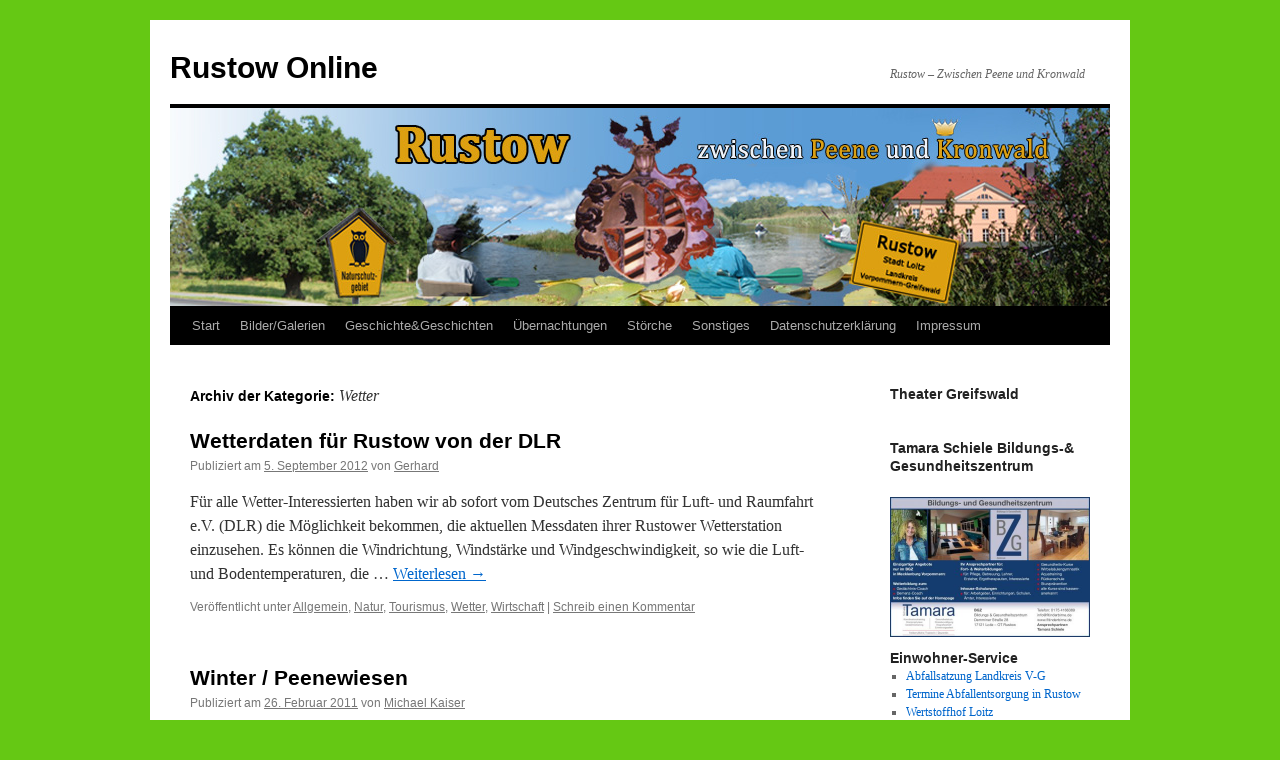

--- FILE ---
content_type: text/html; charset=UTF-8
request_url: https://www.rustow.de/category/wetter/
body_size: 15296
content:
<!DOCTYPE html>
<html lang="de">
<head>
<meta charset="UTF-8" />
<title>
Wetter | Rustow Online	</title>
<link rel="profile" href="https://gmpg.org/xfn/11" />
<link rel="stylesheet" type="text/css" media="all" href="https://www.rustow.de/wp-content/themes/twentyten/style.css?ver=20221101" />
<link rel="pingback" href="https://www.rustow.de/xmlrpc.php">
<meta name='robots' content='max-image-preview:large' />
<link rel='dns-prefetch' href='//www.rustow.de' />
<link rel="alternate" type="application/rss+xml" title="Rustow Online &raquo; Feed" href="https://www.rustow.de/feed/" />
<link rel="alternate" type="application/rss+xml" title="Rustow Online &raquo; Kommentar-Feed" href="https://www.rustow.de/comments/feed/" />
<link rel="alternate" type="application/rss+xml" title="Rustow Online &raquo; Wetter Kategorie-Feed" href="https://www.rustow.de/category/wetter/feed/" />
<style id='wp-img-auto-sizes-contain-inline-css' type='text/css'>
img:is([sizes=auto i],[sizes^="auto," i]){contain-intrinsic-size:3000px 1500px}
/*# sourceURL=wp-img-auto-sizes-contain-inline-css */
</style>
<style id='wp-emoji-styles-inline-css' type='text/css'>

	img.wp-smiley, img.emoji {
		display: inline !important;
		border: none !important;
		box-shadow: none !important;
		height: 1em !important;
		width: 1em !important;
		margin: 0 0.07em !important;
		vertical-align: -0.1em !important;
		background: none !important;
		padding: 0 !important;
	}
/*# sourceURL=wp-emoji-styles-inline-css */
</style>
<style id='wp-block-library-inline-css' type='text/css'>
:root{--wp-block-synced-color:#7a00df;--wp-block-synced-color--rgb:122,0,223;--wp-bound-block-color:var(--wp-block-synced-color);--wp-editor-canvas-background:#ddd;--wp-admin-theme-color:#007cba;--wp-admin-theme-color--rgb:0,124,186;--wp-admin-theme-color-darker-10:#006ba1;--wp-admin-theme-color-darker-10--rgb:0,107,160.5;--wp-admin-theme-color-darker-20:#005a87;--wp-admin-theme-color-darker-20--rgb:0,90,135;--wp-admin-border-width-focus:2px}@media (min-resolution:192dpi){:root{--wp-admin-border-width-focus:1.5px}}.wp-element-button{cursor:pointer}:root .has-very-light-gray-background-color{background-color:#eee}:root .has-very-dark-gray-background-color{background-color:#313131}:root .has-very-light-gray-color{color:#eee}:root .has-very-dark-gray-color{color:#313131}:root .has-vivid-green-cyan-to-vivid-cyan-blue-gradient-background{background:linear-gradient(135deg,#00d084,#0693e3)}:root .has-purple-crush-gradient-background{background:linear-gradient(135deg,#34e2e4,#4721fb 50%,#ab1dfe)}:root .has-hazy-dawn-gradient-background{background:linear-gradient(135deg,#faaca8,#dad0ec)}:root .has-subdued-olive-gradient-background{background:linear-gradient(135deg,#fafae1,#67a671)}:root .has-atomic-cream-gradient-background{background:linear-gradient(135deg,#fdd79a,#004a59)}:root .has-nightshade-gradient-background{background:linear-gradient(135deg,#330968,#31cdcf)}:root .has-midnight-gradient-background{background:linear-gradient(135deg,#020381,#2874fc)}:root{--wp--preset--font-size--normal:16px;--wp--preset--font-size--huge:42px}.has-regular-font-size{font-size:1em}.has-larger-font-size{font-size:2.625em}.has-normal-font-size{font-size:var(--wp--preset--font-size--normal)}.has-huge-font-size{font-size:var(--wp--preset--font-size--huge)}.has-text-align-center{text-align:center}.has-text-align-left{text-align:left}.has-text-align-right{text-align:right}.has-fit-text{white-space:nowrap!important}#end-resizable-editor-section{display:none}.aligncenter{clear:both}.items-justified-left{justify-content:flex-start}.items-justified-center{justify-content:center}.items-justified-right{justify-content:flex-end}.items-justified-space-between{justify-content:space-between}.screen-reader-text{border:0;clip-path:inset(50%);height:1px;margin:-1px;overflow:hidden;padding:0;position:absolute;width:1px;word-wrap:normal!important}.screen-reader-text:focus{background-color:#ddd;clip-path:none;color:#444;display:block;font-size:1em;height:auto;left:5px;line-height:normal;padding:15px 23px 14px;text-decoration:none;top:5px;width:auto;z-index:100000}html :where(.has-border-color){border-style:solid}html :where([style*=border-top-color]){border-top-style:solid}html :where([style*=border-right-color]){border-right-style:solid}html :where([style*=border-bottom-color]){border-bottom-style:solid}html :where([style*=border-left-color]){border-left-style:solid}html :where([style*=border-width]){border-style:solid}html :where([style*=border-top-width]){border-top-style:solid}html :where([style*=border-right-width]){border-right-style:solid}html :where([style*=border-bottom-width]){border-bottom-style:solid}html :where([style*=border-left-width]){border-left-style:solid}html :where(img[class*=wp-image-]){height:auto;max-width:100%}:where(figure){margin:0 0 1em}html :where(.is-position-sticky){--wp-admin--admin-bar--position-offset:var(--wp-admin--admin-bar--height,0px)}@media screen and (max-width:600px){html :where(.is-position-sticky){--wp-admin--admin-bar--position-offset:0px}}

/*# sourceURL=wp-block-library-inline-css */
</style><style id='global-styles-inline-css' type='text/css'>
:root{--wp--preset--aspect-ratio--square: 1;--wp--preset--aspect-ratio--4-3: 4/3;--wp--preset--aspect-ratio--3-4: 3/4;--wp--preset--aspect-ratio--3-2: 3/2;--wp--preset--aspect-ratio--2-3: 2/3;--wp--preset--aspect-ratio--16-9: 16/9;--wp--preset--aspect-ratio--9-16: 9/16;--wp--preset--color--black: #000;--wp--preset--color--cyan-bluish-gray: #abb8c3;--wp--preset--color--white: #fff;--wp--preset--color--pale-pink: #f78da7;--wp--preset--color--vivid-red: #cf2e2e;--wp--preset--color--luminous-vivid-orange: #ff6900;--wp--preset--color--luminous-vivid-amber: #fcb900;--wp--preset--color--light-green-cyan: #7bdcb5;--wp--preset--color--vivid-green-cyan: #00d084;--wp--preset--color--pale-cyan-blue: #8ed1fc;--wp--preset--color--vivid-cyan-blue: #0693e3;--wp--preset--color--vivid-purple: #9b51e0;--wp--preset--color--blue: #0066cc;--wp--preset--color--medium-gray: #666;--wp--preset--color--light-gray: #f1f1f1;--wp--preset--gradient--vivid-cyan-blue-to-vivid-purple: linear-gradient(135deg,rgb(6,147,227) 0%,rgb(155,81,224) 100%);--wp--preset--gradient--light-green-cyan-to-vivid-green-cyan: linear-gradient(135deg,rgb(122,220,180) 0%,rgb(0,208,130) 100%);--wp--preset--gradient--luminous-vivid-amber-to-luminous-vivid-orange: linear-gradient(135deg,rgb(252,185,0) 0%,rgb(255,105,0) 100%);--wp--preset--gradient--luminous-vivid-orange-to-vivid-red: linear-gradient(135deg,rgb(255,105,0) 0%,rgb(207,46,46) 100%);--wp--preset--gradient--very-light-gray-to-cyan-bluish-gray: linear-gradient(135deg,rgb(238,238,238) 0%,rgb(169,184,195) 100%);--wp--preset--gradient--cool-to-warm-spectrum: linear-gradient(135deg,rgb(74,234,220) 0%,rgb(151,120,209) 20%,rgb(207,42,186) 40%,rgb(238,44,130) 60%,rgb(251,105,98) 80%,rgb(254,248,76) 100%);--wp--preset--gradient--blush-light-purple: linear-gradient(135deg,rgb(255,206,236) 0%,rgb(152,150,240) 100%);--wp--preset--gradient--blush-bordeaux: linear-gradient(135deg,rgb(254,205,165) 0%,rgb(254,45,45) 50%,rgb(107,0,62) 100%);--wp--preset--gradient--luminous-dusk: linear-gradient(135deg,rgb(255,203,112) 0%,rgb(199,81,192) 50%,rgb(65,88,208) 100%);--wp--preset--gradient--pale-ocean: linear-gradient(135deg,rgb(255,245,203) 0%,rgb(182,227,212) 50%,rgb(51,167,181) 100%);--wp--preset--gradient--electric-grass: linear-gradient(135deg,rgb(202,248,128) 0%,rgb(113,206,126) 100%);--wp--preset--gradient--midnight: linear-gradient(135deg,rgb(2,3,129) 0%,rgb(40,116,252) 100%);--wp--preset--font-size--small: 13px;--wp--preset--font-size--medium: 20px;--wp--preset--font-size--large: 36px;--wp--preset--font-size--x-large: 42px;--wp--preset--spacing--20: 0.44rem;--wp--preset--spacing--30: 0.67rem;--wp--preset--spacing--40: 1rem;--wp--preset--spacing--50: 1.5rem;--wp--preset--spacing--60: 2.25rem;--wp--preset--spacing--70: 3.38rem;--wp--preset--spacing--80: 5.06rem;--wp--preset--shadow--natural: 6px 6px 9px rgba(0, 0, 0, 0.2);--wp--preset--shadow--deep: 12px 12px 50px rgba(0, 0, 0, 0.4);--wp--preset--shadow--sharp: 6px 6px 0px rgba(0, 0, 0, 0.2);--wp--preset--shadow--outlined: 6px 6px 0px -3px rgb(255, 255, 255), 6px 6px rgb(0, 0, 0);--wp--preset--shadow--crisp: 6px 6px 0px rgb(0, 0, 0);}:where(.is-layout-flex){gap: 0.5em;}:where(.is-layout-grid){gap: 0.5em;}body .is-layout-flex{display: flex;}.is-layout-flex{flex-wrap: wrap;align-items: center;}.is-layout-flex > :is(*, div){margin: 0;}body .is-layout-grid{display: grid;}.is-layout-grid > :is(*, div){margin: 0;}:where(.wp-block-columns.is-layout-flex){gap: 2em;}:where(.wp-block-columns.is-layout-grid){gap: 2em;}:where(.wp-block-post-template.is-layout-flex){gap: 1.25em;}:where(.wp-block-post-template.is-layout-grid){gap: 1.25em;}.has-black-color{color: var(--wp--preset--color--black) !important;}.has-cyan-bluish-gray-color{color: var(--wp--preset--color--cyan-bluish-gray) !important;}.has-white-color{color: var(--wp--preset--color--white) !important;}.has-pale-pink-color{color: var(--wp--preset--color--pale-pink) !important;}.has-vivid-red-color{color: var(--wp--preset--color--vivid-red) !important;}.has-luminous-vivid-orange-color{color: var(--wp--preset--color--luminous-vivid-orange) !important;}.has-luminous-vivid-amber-color{color: var(--wp--preset--color--luminous-vivid-amber) !important;}.has-light-green-cyan-color{color: var(--wp--preset--color--light-green-cyan) !important;}.has-vivid-green-cyan-color{color: var(--wp--preset--color--vivid-green-cyan) !important;}.has-pale-cyan-blue-color{color: var(--wp--preset--color--pale-cyan-blue) !important;}.has-vivid-cyan-blue-color{color: var(--wp--preset--color--vivid-cyan-blue) !important;}.has-vivid-purple-color{color: var(--wp--preset--color--vivid-purple) !important;}.has-black-background-color{background-color: var(--wp--preset--color--black) !important;}.has-cyan-bluish-gray-background-color{background-color: var(--wp--preset--color--cyan-bluish-gray) !important;}.has-white-background-color{background-color: var(--wp--preset--color--white) !important;}.has-pale-pink-background-color{background-color: var(--wp--preset--color--pale-pink) !important;}.has-vivid-red-background-color{background-color: var(--wp--preset--color--vivid-red) !important;}.has-luminous-vivid-orange-background-color{background-color: var(--wp--preset--color--luminous-vivid-orange) !important;}.has-luminous-vivid-amber-background-color{background-color: var(--wp--preset--color--luminous-vivid-amber) !important;}.has-light-green-cyan-background-color{background-color: var(--wp--preset--color--light-green-cyan) !important;}.has-vivid-green-cyan-background-color{background-color: var(--wp--preset--color--vivid-green-cyan) !important;}.has-pale-cyan-blue-background-color{background-color: var(--wp--preset--color--pale-cyan-blue) !important;}.has-vivid-cyan-blue-background-color{background-color: var(--wp--preset--color--vivid-cyan-blue) !important;}.has-vivid-purple-background-color{background-color: var(--wp--preset--color--vivid-purple) !important;}.has-black-border-color{border-color: var(--wp--preset--color--black) !important;}.has-cyan-bluish-gray-border-color{border-color: var(--wp--preset--color--cyan-bluish-gray) !important;}.has-white-border-color{border-color: var(--wp--preset--color--white) !important;}.has-pale-pink-border-color{border-color: var(--wp--preset--color--pale-pink) !important;}.has-vivid-red-border-color{border-color: var(--wp--preset--color--vivid-red) !important;}.has-luminous-vivid-orange-border-color{border-color: var(--wp--preset--color--luminous-vivid-orange) !important;}.has-luminous-vivid-amber-border-color{border-color: var(--wp--preset--color--luminous-vivid-amber) !important;}.has-light-green-cyan-border-color{border-color: var(--wp--preset--color--light-green-cyan) !important;}.has-vivid-green-cyan-border-color{border-color: var(--wp--preset--color--vivid-green-cyan) !important;}.has-pale-cyan-blue-border-color{border-color: var(--wp--preset--color--pale-cyan-blue) !important;}.has-vivid-cyan-blue-border-color{border-color: var(--wp--preset--color--vivid-cyan-blue) !important;}.has-vivid-purple-border-color{border-color: var(--wp--preset--color--vivid-purple) !important;}.has-vivid-cyan-blue-to-vivid-purple-gradient-background{background: var(--wp--preset--gradient--vivid-cyan-blue-to-vivid-purple) !important;}.has-light-green-cyan-to-vivid-green-cyan-gradient-background{background: var(--wp--preset--gradient--light-green-cyan-to-vivid-green-cyan) !important;}.has-luminous-vivid-amber-to-luminous-vivid-orange-gradient-background{background: var(--wp--preset--gradient--luminous-vivid-amber-to-luminous-vivid-orange) !important;}.has-luminous-vivid-orange-to-vivid-red-gradient-background{background: var(--wp--preset--gradient--luminous-vivid-orange-to-vivid-red) !important;}.has-very-light-gray-to-cyan-bluish-gray-gradient-background{background: var(--wp--preset--gradient--very-light-gray-to-cyan-bluish-gray) !important;}.has-cool-to-warm-spectrum-gradient-background{background: var(--wp--preset--gradient--cool-to-warm-spectrum) !important;}.has-blush-light-purple-gradient-background{background: var(--wp--preset--gradient--blush-light-purple) !important;}.has-blush-bordeaux-gradient-background{background: var(--wp--preset--gradient--blush-bordeaux) !important;}.has-luminous-dusk-gradient-background{background: var(--wp--preset--gradient--luminous-dusk) !important;}.has-pale-ocean-gradient-background{background: var(--wp--preset--gradient--pale-ocean) !important;}.has-electric-grass-gradient-background{background: var(--wp--preset--gradient--electric-grass) !important;}.has-midnight-gradient-background{background: var(--wp--preset--gradient--midnight) !important;}.has-small-font-size{font-size: var(--wp--preset--font-size--small) !important;}.has-medium-font-size{font-size: var(--wp--preset--font-size--medium) !important;}.has-large-font-size{font-size: var(--wp--preset--font-size--large) !important;}.has-x-large-font-size{font-size: var(--wp--preset--font-size--x-large) !important;}
/*# sourceURL=global-styles-inline-css */
</style>

<style id='classic-theme-styles-inline-css' type='text/css'>
/*! This file is auto-generated */
.wp-block-button__link{color:#fff;background-color:#32373c;border-radius:9999px;box-shadow:none;text-decoration:none;padding:calc(.667em + 2px) calc(1.333em + 2px);font-size:1.125em}.wp-block-file__button{background:#32373c;color:#fff;text-decoration:none}
/*# sourceURL=/wp-includes/css/classic-themes.min.css */
</style>
<link rel='stylesheet' id='twentyten-block-style-css' href='https://www.rustow.de/wp-content/themes/twentyten/blocks.css?ver=20190704' type='text/css' media='all' />
<link rel='stylesheet' id='wpgdprc-front-css-css' href='https://www.rustow.de/wp-content/plugins/wp-gdpr-compliance/Assets/css/front.css?ver=1672675470' type='text/css' media='all' />
<style id='wpgdprc-front-css-inline-css' type='text/css'>
:root{--wp-gdpr--bar--background-color: #000000;--wp-gdpr--bar--color: #ffffff;--wp-gdpr--button--background-color: #000000;--wp-gdpr--button--background-color--darken: #000000;--wp-gdpr--button--color: #ffffff;}
/*# sourceURL=wpgdprc-front-css-inline-css */
</style>
<script type="text/javascript" src="https://www.rustow.de/wp-includes/js/jquery/jquery.min.js?ver=3.7.1" id="jquery-core-js"></script>
<script type="text/javascript" src="https://www.rustow.de/wp-includes/js/jquery/jquery-migrate.min.js?ver=3.4.1" id="jquery-migrate-js"></script>
<script type="text/javascript" id="wpgdprc-front-js-js-extra">
/* <![CDATA[ */
var wpgdprcFront = {"ajaxUrl":"https://www.rustow.de/wp-admin/admin-ajax.php","ajaxNonce":"6053b1161b","ajaxArg":"security","pluginPrefix":"wpgdprc","blogId":"1","isMultiSite":"","locale":"de_DE","showSignUpModal":"","showFormModal":"","cookieName":"wpgdprc-consent","consentVersion":"","path":"/","prefix":"wpgdprc"};
//# sourceURL=wpgdprc-front-js-js-extra
/* ]]> */
</script>
<script type="text/javascript" src="https://www.rustow.de/wp-content/plugins/wp-gdpr-compliance/Assets/js/front.min.js?ver=1672675470" id="wpgdprc-front-js-js"></script>
<link rel="https://api.w.org/" href="https://www.rustow.de/wp-json/" /><link rel="alternate" title="JSON" type="application/json" href="https://www.rustow.de/wp-json/wp/v2/categories/10" /><link rel="EditURI" type="application/rsd+xml" title="RSD" href="https://www.rustow.de/xmlrpc.php?rsd" />
<meta name="generator" content="WordPress 6.9" />
<style type="text/css" id="custom-background-css">
body.custom-background { background-color: #65c814; }
</style>
	</head>

<body class="archive category category-wetter category-10 custom-background wp-theme-twentyten">
<div id="wrapper" class="hfeed">
	<div id="header">
		<div id="masthead">
			<div id="branding" role="banner">
								<div id="site-title">
					<span>
						<a href="https://www.rustow.de/" title="Rustow Online" rel="home">Rustow Online</a>
					</span>
				</div>
				<div id="site-description">Rustow &#8211; Zwischen Peene und Kronwald</div>

									<img src="https://www.rustow.de/wp-content/uploads/2012/11/Rustow-Logo-neu-IV-1.jpg" width="940" height="198" alt="" />
								</div><!-- #branding -->

			<div id="access" role="navigation">
								<div class="skip-link screen-reader-text"><a href="#content" title="Zum Inhalt springen">Zum Inhalt springen</a></div>
				<div class="menu"><ul>
<li ><a href="https://www.rustow.de/">Start</a></li><li class="page_item page-item-513 page_item_has_children"><a href="https://www.rustow.de/bilder/">Bilder/Galerien</a>
<ul class='children'>
	<li class="page_item page-item-533"><a href="https://www.rustow.de/bilder/winter-2010/">Winter 2010</a></li>
	<li class="page_item page-item-519"><a href="https://www.rustow.de/bilder/fruhjahr-2012-2/">Frühjahr 2012</a></li>
	<li class="page_item page-item-628"><a href="https://www.rustow.de/bilder/spaziergang-im-mai/">Spaziergang im Mai</a></li>
	<li class="page_item page-item-1471"><a href="https://www.rustow.de/bilder/siedlerfest-2014-album/">Siedlerfest 2014 (Galerie)</a></li>
</ul>
</li>
<li class="page_item page-item-144 page_item_has_children"><a href="https://www.rustow.de/geschichte/">Geschichte&#038;Geschichten</a>
<ul class='children'>
	<li class="page_item page-item-155"><a href="https://www.rustow.de/geschichte/die-geschichte-der-siedlung-rustow/">Geschichte Rustows</a></li>
	<li class="page_item page-item-178"><a href="https://www.rustow.de/geschichte/interessantes-aus-einer-alten-zeitung/">Interessantes aus einer alten Zeitung</a></li>
	<li class="page_item page-item-164"><a href="https://www.rustow.de/geschichte/herkunft-der-siedler/">Herkunft der Siedler</a></li>
	<li class="page_item page-item-198 page_item_has_children"><a href="https://www.rustow.de/geschichte/siedlerfeste/">Siedlerfeste</a>
	<ul class='children'>
		<li class="page_item page-item-1318"><a href="https://www.rustow.de/geschichte/siedlerfeste/65-jahrfeier-1994/">20-Jahrfeier 1949</a></li>
		<li class="page_item page-item-210"><a href="https://www.rustow.de/geschichte/siedlerfeste/festschrift-1954-25-jahr-feier/">25-Jahrfeier 1954</a></li>
		<li class="page_item page-item-780"><a href="https://www.rustow.de/geschichte/siedlerfeste/siedlerfest-1989/">60-Jahrfeier 1989</a></li>
		<li class="page_item page-item-1322"><a href="https://www.rustow.de/geschichte/siedlerfeste/65-jahrfeier-1994-2/">65-Jahrfeier 1994</a></li>
		<li class="page_item page-item-328"><a href="https://www.rustow.de/geschichte/siedlerfeste/festschrift-1999-70-jahr-feier/">70-Jahrfeier 1999</a></li>
		<li class="page_item page-item-339"><a href="https://www.rustow.de/geschichte/siedlerfeste/75-jahr-feier-2004/">75-Jahrfeier 2004</a></li>
		<li class="page_item page-item-1030"><a href="https://www.rustow.de/geschichte/siedlerfeste/80-jahrfeier-2009/">80-Jahrfeier 2009</a></li>
		<li class="page_item page-item-1033"><a href="https://www.rustow.de/geschichte/siedlerfeste/85-jahrfeier-2014/">85-Jahrfeier 2014</a></li>
	</ul>
</li>
	<li class="page_item page-item-1043 page_item_has_children"><a href="https://www.rustow.de/geschichte/gedichtegeschichten/">Gedichte/Geschichten</a>
	<ul class='children'>
		<li class="page_item page-item-1485"><a href="https://www.rustow.de/geschichte/gedichtegeschichten/mein-heimattal/">Mein Heimattal</a></li>
		<li class="page_item page-item-158"><a href="https://www.rustow.de/geschichte/gedichtegeschichten/siedlergeschichte/">Gedicht Siedlergeschichte</a></li>
		<li class="page_item page-item-1105"><a href="https://www.rustow.de/geschichte/gedichtegeschichten/de-havannas/">De Havannas</a></li>
	</ul>
</li>
</ul>
</li>
<li class="page_item page-item-7"><a href="https://www.rustow.de/ubernachtungen/">Übernachtungen</a></li>
<li class="page_item page-item-96"><a href="https://www.rustow.de/die-rustower-storche/">Störche</a></li>
<li class="page_item page-item-648 page_item_has_children"><a href="https://www.rustow.de/sonstiges/">Sonstiges</a>
<ul class='children'>
	<li class="page_item page-item-1103"><a href="https://www.rustow.de/sonstiges/wetterstation/">Wetterstation</a></li>
</ul>
</li>
<li class="page_item page-item-1659"><a href="https://www.rustow.de/datenschutzerklaerung/">Datenschutzerklärung</a></li>
<li class="page_item page-item-529"><a href="https://www.rustow.de/impressum/">Impressum</a></li>
</ul></div>
			</div><!-- #access -->
		</div><!-- #masthead -->
	</div><!-- #header -->

	<div id="main">

		<div id="container">
			<div id="content" role="main">

				<h1 class="page-title">
				Archiv der Kategorie: <span>Wetter</span>				</h1>
				



	
			<div id="post-741" class="post-741 post type-post status-publish format-standard hentry category-allgemein category-flora-und-fauna category-tourismus category-wetter category-wirtschaft">
			<h2 class="entry-title"><a href="https://www.rustow.de/2012/09/05/wetterdaten-fur-rustow-von-der-dlr/" rel="bookmark">Wetterdaten für Rustow von der DLR</a></h2>

			<div class="entry-meta">
				<span class="meta-prep meta-prep-author">Publiziert am</span> <a href="https://www.rustow.de/2012/09/05/wetterdaten-fur-rustow-von-der-dlr/" title="09:38" rel="bookmark"><span class="entry-date">5. September 2012</span></a> <span class="meta-sep">von</span> <span class="author vcard"><a class="url fn n" href="https://www.rustow.de/author/grizzly/" title="Alle Beiträge von Gerhard anzeigen">Gerhard</a></span>			</div><!-- .entry-meta -->

					<div class="entry-summary">
				<p>Für alle Wetter-Interessierten haben wir ab sofort vom Deutsches Zentrum für Luft- und Raumfahrt e.V. (DLR) die Möglichkeit bekommen, die aktuellen Messdaten ihrer Rustower Wetterstation einzusehen. Es können die Windrichtung, Windstärke und Windgeschwindigkeit, so wie die Luft- und Bodentemperaturen, die &hellip; <a href="https://www.rustow.de/2012/09/05/wetterdaten-fur-rustow-von-der-dlr/">Weiterlesen <span class="meta-nav">&rarr;</span></a></p>
			</div><!-- .entry-summary -->
	
			<div class="entry-utility">
									<span class="cat-links">
						<span class="entry-utility-prep entry-utility-prep-cat-links">Veröffentlicht unter</span> <a href="https://www.rustow.de/category/allgemein/" rel="category tag">Allgemein</a>, <a href="https://www.rustow.de/category/flora-und-fauna/" rel="category tag">Natur</a>, <a href="https://www.rustow.de/category/tourismus/" rel="category tag">Tourismus</a>, <a href="https://www.rustow.de/category/wetter/" rel="category tag">Wetter</a>, <a href="https://www.rustow.de/category/wirtschaft/" rel="category tag">Wirtschaft</a>					</span>
					<span class="meta-sep">|</span>
				
				
				<span class="comments-link"><a href="https://www.rustow.de/2012/09/05/wetterdaten-fur-rustow-von-der-dlr/#respond">Schreib einen Kommentar</a></span>

							</div><!-- .entry-utility -->
		</div><!-- #post-741 -->

		
	

	
			<div id="post-462" class="post-462 post type-post status-publish format-standard hentry category-flora-und-fauna category-wetter tag-peene tag-peenewiesen tag-winter">
			<h2 class="entry-title"><a href="https://www.rustow.de/2011/02/26/winter-peenewiesen/" rel="bookmark">Winter / Peenewiesen</a></h2>

			<div class="entry-meta">
				<span class="meta-prep meta-prep-author">Publiziert am</span> <a href="https://www.rustow.de/2011/02/26/winter-peenewiesen/" title="20:34" rel="bookmark"><span class="entry-date">26. Februar 2011</span></a> <span class="meta-sep">von</span> <span class="author vcard"><a class="url fn n" href="https://www.rustow.de/author/micha/" title="Alle Beiträge von Michael Kaiser anzeigen">Michael Kaiser</a></span>			</div><!-- .entry-meta -->

					<div class="entry-summary">
				<p>Der sonnige Tag heute lockte  bei angenehmen Temperaturen auf das noch reichlich vorhandene Eis der Peenewiesen. Erfreulich zu sehen, dass auch der Nachwuchs mit dem Eise vertraut gemacht wird. So manche Stunde haben wir doch damals mit dem Eishockeyschläger den Puck &hellip; <a href="https://www.rustow.de/2011/02/26/winter-peenewiesen/">Weiterlesen <span class="meta-nav">&rarr;</span></a></p>
			</div><!-- .entry-summary -->
	
			<div class="entry-utility">
									<span class="cat-links">
						<span class="entry-utility-prep entry-utility-prep-cat-links">Veröffentlicht unter</span> <a href="https://www.rustow.de/category/flora-und-fauna/" rel="category tag">Natur</a>, <a href="https://www.rustow.de/category/wetter/" rel="category tag">Wetter</a>					</span>
					<span class="meta-sep">|</span>
				
								<span class="tag-links">
					<span class="entry-utility-prep entry-utility-prep-tag-links">Verschlagwortet mit</span> <a href="https://www.rustow.de/tag/peene/" rel="tag">Peene</a>, <a href="https://www.rustow.de/tag/peenewiesen/" rel="tag">Peenewiesen</a>, <a href="https://www.rustow.de/tag/winter/" rel="tag">Winter</a>				</span>
				<span class="meta-sep">|</span>
				
				<span class="comments-link"><a href="https://www.rustow.de/2011/02/26/winter-peenewiesen/#respond">Schreib einen Kommentar</a></span>

							</div><!-- .entry-utility -->
		</div><!-- #post-462 -->

		
	

	
			<div id="post-40" class="post-40 post type-post status-publish format-standard hentry category-wetter tag-rustow tag-schnee tag-wetter tag-winter">
			<h2 class="entry-title"><a href="https://www.rustow.de/2010/01/30/40/" rel="bookmark">Winter in Rustow</a></h2>

			<div class="entry-meta">
				<span class="meta-prep meta-prep-author">Publiziert am</span> <a href="https://www.rustow.de/2010/01/30/40/" title="09:23" rel="bookmark"><span class="entry-date">30. Januar 2010</span></a> <span class="meta-sep">von</span> <span class="author vcard"><a class="url fn n" href="https://www.rustow.de/author/grizzly/" title="Alle Beiträge von Gerhard anzeigen">Gerhard</a></span>			</div><!-- .entry-meta -->

					<div class="entry-summary">
				<p>Der Januar verabschiedet sich so, wie wir es aus früheren Zeiten des Öfteren gewohnt waren: Standesgemäß. Wer heute Früh aus dem Fenster schaute, der fand das vor, was der Wetterbericht in etwa vorausgesagt hatte: Winter in Deutschland. Jeder wird ähnliche Bilder vor &hellip; <a href="https://www.rustow.de/2010/01/30/40/">Weiterlesen <span class="meta-nav">&rarr;</span></a></p>
			</div><!-- .entry-summary -->
	
			<div class="entry-utility">
									<span class="cat-links">
						<span class="entry-utility-prep entry-utility-prep-cat-links">Veröffentlicht unter</span> <a href="https://www.rustow.de/category/wetter/" rel="category tag">Wetter</a>					</span>
					<span class="meta-sep">|</span>
				
								<span class="tag-links">
					<span class="entry-utility-prep entry-utility-prep-tag-links">Verschlagwortet mit</span> <a href="https://www.rustow.de/tag/rustow/" rel="tag">Rustow</a>, <a href="https://www.rustow.de/tag/schnee/" rel="tag">Schnee</a>, <a href="https://www.rustow.de/tag/wetter/" rel="tag">Wetter</a>, <a href="https://www.rustow.de/tag/winter/" rel="tag">Winter</a>				</span>
				<span class="meta-sep">|</span>
				
				<span class="comments-link"><a href="https://www.rustow.de/2010/01/30/40/#respond">Schreib einen Kommentar</a></span>

							</div><!-- .entry-utility -->
		</div><!-- #post-40 -->

		
	

	
			<div id="post-127" class="post-127 post type-post status-publish format-standard hentry category-allgemein category-wetter tag-bilder tag-neujahr tag-rustow tag-schnee tag-weihnachten">
			<h2 class="entry-title"><a href="https://www.rustow.de/2009/12/20/weihnachten-und-neujahr/" rel="bookmark">Weihnachten und Neujahr</a></h2>

			<div class="entry-meta">
				<span class="meta-prep meta-prep-author">Publiziert am</span> <a href="https://www.rustow.de/2009/12/20/weihnachten-und-neujahr/" title="10:51" rel="bookmark"><span class="entry-date">20. Dezember 2009</span></a> <span class="meta-sep">von</span> <span class="author vcard"><a class="url fn n" href="https://www.rustow.de/author/grizzly/" title="Alle Beiträge von Gerhard anzeigen">Gerhard</a></span>			</div><!-- .entry-meta -->

					<div class="entry-summary">
				<p>Ein neuer Eintrag ist wohl überfällig! Sorry, hatte leider wenig Zeit und außerdem immer noch gehofft, vor dem Fest wenigstens noch einige Bilder vom Siedlerfest einstellen zu können. Das hat bisher nicht geklappt, da ich diese bisher noch nicht bekommen habe. &hellip; <a href="https://www.rustow.de/2009/12/20/weihnachten-und-neujahr/">Weiterlesen <span class="meta-nav">&rarr;</span></a></p>
			</div><!-- .entry-summary -->
	
			<div class="entry-utility">
									<span class="cat-links">
						<span class="entry-utility-prep entry-utility-prep-cat-links">Veröffentlicht unter</span> <a href="https://www.rustow.de/category/allgemein/" rel="category tag">Allgemein</a>, <a href="https://www.rustow.de/category/wetter/" rel="category tag">Wetter</a>					</span>
					<span class="meta-sep">|</span>
				
								<span class="tag-links">
					<span class="entry-utility-prep entry-utility-prep-tag-links">Verschlagwortet mit</span> <a href="https://www.rustow.de/tag/bilder/" rel="tag">Bilder</a>, <a href="https://www.rustow.de/tag/neujahr/" rel="tag">Neujahr</a>, <a href="https://www.rustow.de/tag/rustow/" rel="tag">Rustow</a>, <a href="https://www.rustow.de/tag/schnee/" rel="tag">Schnee</a>, <a href="https://www.rustow.de/tag/weihnachten/" rel="tag">Weihnachten</a>				</span>
				<span class="meta-sep">|</span>
				
				<span class="comments-link"><a href="https://www.rustow.de/2009/12/20/weihnachten-und-neujahr/#respond">Schreib einen Kommentar</a></span>

							</div><!-- .entry-utility -->
		</div><!-- #post-127 -->

		
	

	
			<div id="post-419" class="post-419 post type-post status-publish format-standard hentry category-flora-und-fauna category-wetter tag-am-anger tag-bilder tag-fa-beck tag-herbst">
			<h2 class="entry-title"><a href="https://www.rustow.de/2008/11/09/herbstbilder-von-rustow/" rel="bookmark">Herbstbilder von Rustow</a></h2>

			<div class="entry-meta">
				<span class="meta-prep meta-prep-author">Publiziert am</span> <a href="https://www.rustow.de/2008/11/09/herbstbilder-von-rustow/" title="16:41" rel="bookmark"><span class="entry-date">9. November 2008</span></a> <span class="meta-sep">von</span> <span class="author vcard"><a class="url fn n" href="https://www.rustow.de/author/grizzly/" title="Alle Beiträge von Gerhard anzeigen">Gerhard</a></span>			</div><!-- .entry-meta -->

					<div class="entry-summary">
				<p>Ja, es ist schon wieder Herbst geworden in Rustow. Da sprach mich doch neulich ein in der Fremde lebender Rustower an, dass es wieder mal Zeit wäre,  etwas Neues aus Rustow zu erfahren.</p>
			</div><!-- .entry-summary -->
	
			<div class="entry-utility">
									<span class="cat-links">
						<span class="entry-utility-prep entry-utility-prep-cat-links">Veröffentlicht unter</span> <a href="https://www.rustow.de/category/flora-und-fauna/" rel="category tag">Natur</a>, <a href="https://www.rustow.de/category/wetter/" rel="category tag">Wetter</a>					</span>
					<span class="meta-sep">|</span>
				
								<span class="tag-links">
					<span class="entry-utility-prep entry-utility-prep-tag-links">Verschlagwortet mit</span> <a href="https://www.rustow.de/tag/am-anger/" rel="tag">Am Anger</a>, <a href="https://www.rustow.de/tag/bilder/" rel="tag">Bilder</a>, <a href="https://www.rustow.de/tag/fa-beck/" rel="tag">Fa. Beck</a>, <a href="https://www.rustow.de/tag/herbst/" rel="tag">Herbst</a>				</span>
				<span class="meta-sep">|</span>
				
				<span class="comments-link"><a href="https://www.rustow.de/2008/11/09/herbstbilder-von-rustow/#respond">Schreib einen Kommentar</a></span>

							</div><!-- .entry-utility -->
		</div><!-- #post-419 -->

		
	

	
			<div id="post-411" class="post-411 post type-post status-publish format-standard hentry category-flora-und-fauna category-wetter tag-bilder tag-winter">
			<h2 class="entry-title"><a href="https://www.rustow.de/2008/03/05/kleiner-wintereinbruch/" rel="bookmark">Kleiner Wintereinbruch</a></h2>

			<div class="entry-meta">
				<span class="meta-prep meta-prep-author">Publiziert am</span> <a href="https://www.rustow.de/2008/03/05/kleiner-wintereinbruch/" title="16:35" rel="bookmark"><span class="entry-date">5. März 2008</span></a> <span class="meta-sep">von</span> <span class="author vcard"><a class="url fn n" href="https://www.rustow.de/author/grizzly/" title="Alle Beiträge von Gerhard anzeigen">Gerhard</a></span>			</div><!-- .entry-meta -->

					<div class="entry-summary">
				<p>Der Winterschlaf sei vorbei, sollte man meinen. Aber die letzte Nacht zeigte uns, dass es doch noch Winter in unseren Breiten gibt. Auch, wenn es nur ein &#8220;Winterlein&#8221; war. Bevor alles wieder vorbei ist, schnell einige Fotos als Beweis!</p>
			</div><!-- .entry-summary -->
	
			<div class="entry-utility">
									<span class="cat-links">
						<span class="entry-utility-prep entry-utility-prep-cat-links">Veröffentlicht unter</span> <a href="https://www.rustow.de/category/flora-und-fauna/" rel="category tag">Natur</a>, <a href="https://www.rustow.de/category/wetter/" rel="category tag">Wetter</a>					</span>
					<span class="meta-sep">|</span>
				
								<span class="tag-links">
					<span class="entry-utility-prep entry-utility-prep-tag-links">Verschlagwortet mit</span> <a href="https://www.rustow.de/tag/bilder/" rel="tag">Bilder</a>, <a href="https://www.rustow.de/tag/winter/" rel="tag">Winter</a>				</span>
				<span class="meta-sep">|</span>
				
				<span class="comments-link"><a href="https://www.rustow.de/2008/03/05/kleiner-wintereinbruch/#respond">Schreib einen Kommentar</a></span>

							</div><!-- .entry-utility -->
		</div><!-- #post-411 -->

		
	

	
			<div id="post-400" class="post-400 post type-post status-publish format-standard hentry category-flora-und-fauna category-wetter tag-wildganse tag-winter">
			<h2 class="entry-title"><a href="https://www.rustow.de/2007/10/14/vorboten-des-winters/" rel="bookmark">Vorboten des Winters</a></h2>

			<div class="entry-meta">
				<span class="meta-prep meta-prep-author">Publiziert am</span> <a href="https://www.rustow.de/2007/10/14/vorboten-des-winters/" title="16:28" rel="bookmark"><span class="entry-date">14. Oktober 2007</span></a> <span class="meta-sep">von</span> <span class="author vcard"><a class="url fn n" href="https://www.rustow.de/author/grizzly/" title="Alle Beiträge von Gerhard anzeigen">Gerhard</a></span>			</div><!-- .entry-meta -->

					<div class="entry-summary">
				<p>Heute hat der Winter seine ersten Vorboten geschickt. Es könnten so ca. -2° C gewesen sein. Selbst den Wildgänsen wurde es wohl zu frisch, sie machen sich, mit viel Geschrei, gleich aus dem Staub.</p>
			</div><!-- .entry-summary -->
	
			<div class="entry-utility">
									<span class="cat-links">
						<span class="entry-utility-prep entry-utility-prep-cat-links">Veröffentlicht unter</span> <a href="https://www.rustow.de/category/flora-und-fauna/" rel="category tag">Natur</a>, <a href="https://www.rustow.de/category/wetter/" rel="category tag">Wetter</a>					</span>
					<span class="meta-sep">|</span>
				
								<span class="tag-links">
					<span class="entry-utility-prep entry-utility-prep-tag-links">Verschlagwortet mit</span> <a href="https://www.rustow.de/tag/wildganse/" rel="tag">Wildgänse</a>, <a href="https://www.rustow.de/tag/winter/" rel="tag">Winter</a>				</span>
				<span class="meta-sep">|</span>
				
				<span class="comments-link"><a href="https://www.rustow.de/2007/10/14/vorboten-des-winters/#respond">Schreib einen Kommentar</a></span>

							</div><!-- .entry-utility -->
		</div><!-- #post-400 -->

		
	

	
			<div id="post-375" class="post-375 post type-post status-publish format-standard hentry category-allgemein category-tourismus category-wetter tag-nationalpark tag-naturschutzgebiet tag-winter">
			<h2 class="entry-title"><a href="https://www.rustow.de/2007/03/13/kein-nationalpark-dafur-3-naturschutzgebiete/" rel="bookmark">Kein Nationalpark, dafür 3 Naturschutzgebiete</a></h2>

			<div class="entry-meta">
				<span class="meta-prep meta-prep-author">Publiziert am</span> <a href="https://www.rustow.de/2007/03/13/kein-nationalpark-dafur-3-naturschutzgebiete/" title="16:09" rel="bookmark"><span class="entry-date">13. März 2007</span></a> <span class="meta-sep">von</span> <span class="author vcard"><a class="url fn n" href="https://www.rustow.de/author/grizzly/" title="Alle Beiträge von Gerhard anzeigen">Gerhard</a></span>			</div><!-- .entry-meta -->

					<div class="entry-summary">
				<p>Mit dem Winter wurde es nun bis heute leider nichts. Vielen gefällt das ganz gut. Mir persönlich fehlt da aber was, wenn es kein Eis und Schnee gibt. Die Pläne für einen Nationalpark im Peenetal sind wohl vorerst vom Tisch. Leider &hellip; <a href="https://www.rustow.de/2007/03/13/kein-nationalpark-dafur-3-naturschutzgebiete/">Weiterlesen <span class="meta-nav">&rarr;</span></a></p>
			</div><!-- .entry-summary -->
	
			<div class="entry-utility">
									<span class="cat-links">
						<span class="entry-utility-prep entry-utility-prep-cat-links">Veröffentlicht unter</span> <a href="https://www.rustow.de/category/allgemein/" rel="category tag">Allgemein</a>, <a href="https://www.rustow.de/category/tourismus/" rel="category tag">Tourismus</a>, <a href="https://www.rustow.de/category/wetter/" rel="category tag">Wetter</a>					</span>
					<span class="meta-sep">|</span>
				
								<span class="tag-links">
					<span class="entry-utility-prep entry-utility-prep-tag-links">Verschlagwortet mit</span> <a href="https://www.rustow.de/tag/nationalpark/" rel="tag">Nationalpark</a>, <a href="https://www.rustow.de/tag/naturschutzgebiet/" rel="tag">Naturschutzgebiet</a>, <a href="https://www.rustow.de/tag/winter/" rel="tag">Winter</a>				</span>
				<span class="meta-sep">|</span>
				
				<span class="comments-link"><a href="https://www.rustow.de/2007/03/13/kein-nationalpark-dafur-3-naturschutzgebiete/#respond">Schreib einen Kommentar</a></span>

							</div><!-- .entry-utility -->
		</div><!-- #post-375 -->

		
	

	
			<div id="post-373" class="post-373 post type-post status-publish format-standard hentry category-allgemein category-wetter tag-storche tag-winter">
			<h2 class="entry-title"><a href="https://www.rustow.de/2007/01/09/frohes-neues-jahr-2007/" rel="bookmark">Frohes Neues Jahr 2007</a></h2>

			<div class="entry-meta">
				<span class="meta-prep meta-prep-author">Publiziert am</span> <a href="https://www.rustow.de/2007/01/09/frohes-neues-jahr-2007/" title="16:08" rel="bookmark"><span class="entry-date">9. Januar 2007</span></a> <span class="meta-sep">von</span> <span class="author vcard"><a class="url fn n" href="https://www.rustow.de/author/grizzly/" title="Alle Beiträge von Gerhard anzeigen">Gerhard</a></span>			</div><!-- .entry-meta -->

					<div class="entry-summary">
				<p>Allen Besuchern unserer Homepage wünschen wir ein gesundes und friedliches Jahr 2007. Bei den derzeitig frühlingshaften Temperaturen kann man in unserer Region ja leider nicht von Winter reden. Aber das dicke Ende kann ja noch kommen. Es wäre nicht das &hellip; <a href="https://www.rustow.de/2007/01/09/frohes-neues-jahr-2007/">Weiterlesen <span class="meta-nav">&rarr;</span></a></p>
			</div><!-- .entry-summary -->
	
			<div class="entry-utility">
									<span class="cat-links">
						<span class="entry-utility-prep entry-utility-prep-cat-links">Veröffentlicht unter</span> <a href="https://www.rustow.de/category/allgemein/" rel="category tag">Allgemein</a>, <a href="https://www.rustow.de/category/wetter/" rel="category tag">Wetter</a>					</span>
					<span class="meta-sep">|</span>
				
								<span class="tag-links">
					<span class="entry-utility-prep entry-utility-prep-tag-links">Verschlagwortet mit</span> <a href="https://www.rustow.de/tag/storche/" rel="tag">Störche</a>, <a href="https://www.rustow.de/tag/winter/" rel="tag">Winter</a>				</span>
				<span class="meta-sep">|</span>
				
				<span class="comments-link"><a href="https://www.rustow.de/2007/01/09/frohes-neues-jahr-2007/#respond">Schreib einen Kommentar</a></span>

							</div><!-- .entry-utility -->
		</div><!-- #post-373 -->

		
	

	
			<div id="post-299" class="post-299 post type-post status-publish format-standard hentry category-flora-und-fauna category-wetter tag-bilder tag-winter">
			<h2 class="entry-title"><a href="https://www.rustow.de/2003/01/14/neue-bilder-teil-2/" rel="bookmark">Neue Bilder, Teil 2</a></h2>

			<div class="entry-meta">
				<span class="meta-prep meta-prep-author">Publiziert am</span> <a href="https://www.rustow.de/2003/01/14/neue-bilder-teil-2/" title="15:18" rel="bookmark"><span class="entry-date">14. Januar 2003</span></a> <span class="meta-sep">von</span> <span class="author vcard"><a class="url fn n" href="https://www.rustow.de/author/micha/" title="Alle Beiträge von Michael Kaiser anzeigen">Michael Kaiser</a></span>			</div><!-- .entry-meta -->

					<div class="entry-summary">
				<p>Heute sind nochmals 9 Bilder aus Rustows verschneiter Winterlandschaft hinzugekommen Link: Winterbilder, Teil 2</p>
			</div><!-- .entry-summary -->
	
			<div class="entry-utility">
									<span class="cat-links">
						<span class="entry-utility-prep entry-utility-prep-cat-links">Veröffentlicht unter</span> <a href="https://www.rustow.de/category/flora-und-fauna/" rel="category tag">Natur</a>, <a href="https://www.rustow.de/category/wetter/" rel="category tag">Wetter</a>					</span>
					<span class="meta-sep">|</span>
				
								<span class="tag-links">
					<span class="entry-utility-prep entry-utility-prep-tag-links">Verschlagwortet mit</span> <a href="https://www.rustow.de/tag/bilder/" rel="tag">Bilder</a>, <a href="https://www.rustow.de/tag/winter/" rel="tag">Winter</a>				</span>
				<span class="meta-sep">|</span>
				
				<span class="comments-link"><a href="https://www.rustow.de/2003/01/14/neue-bilder-teil-2/#respond">Schreib einen Kommentar</a></span>

							</div><!-- .entry-utility -->
		</div><!-- #post-299 -->

		
	

	
			<div id="post-291" class="post-291 post type-post status-publish format-standard hentry category-geschichte category-flora-und-fauna category-wetter tag-bilder tag-gutshaus tag-winter">
			<h2 class="entry-title"><a href="https://www.rustow.de/2003/01/11/winterbilder-und-wappen-derer-von-barenfels/" rel="bookmark">Winterbilder und Wappen derer von Bärenfels</a></h2>

			<div class="entry-meta">
				<span class="meta-prep meta-prep-author">Publiziert am</span> <a href="https://www.rustow.de/2003/01/11/winterbilder-und-wappen-derer-von-barenfels/" title="15:11" rel="bookmark"><span class="entry-date">11. Januar 2003</span></a> <span class="meta-sep">von</span> <span class="author vcard"><a class="url fn n" href="https://www.rustow.de/author/micha/" title="Alle Beiträge von Michael Kaiser anzeigen">Michael Kaiser</a></span>			</div><!-- .entry-meta -->

					<div class="entry-summary">
				<p>Heute habe ich ein paar Bilder aus der winterlichen Landschaft in und um Rustow aufgenommen und sie auf die &#8220;Bilder- Seite&#8221; gestellt. Außerdem kann man sich jetzt das Wappen der Familie von Bärenfels (ehemalige Gutsherren Rustows) in der Geschichte Rubrik &hellip; <a href="https://www.rustow.de/2003/01/11/winterbilder-und-wappen-derer-von-barenfels/">Weiterlesen <span class="meta-nav">&rarr;</span></a></p>
			</div><!-- .entry-summary -->
	
			<div class="entry-utility">
									<span class="cat-links">
						<span class="entry-utility-prep entry-utility-prep-cat-links">Veröffentlicht unter</span> <a href="https://www.rustow.de/category/geschichte/" rel="category tag">Geschichte</a>, <a href="https://www.rustow.de/category/flora-und-fauna/" rel="category tag">Natur</a>, <a href="https://www.rustow.de/category/wetter/" rel="category tag">Wetter</a>					</span>
					<span class="meta-sep">|</span>
				
								<span class="tag-links">
					<span class="entry-utility-prep entry-utility-prep-tag-links">Verschlagwortet mit</span> <a href="https://www.rustow.de/tag/bilder/" rel="tag">Bilder</a>, <a href="https://www.rustow.de/tag/gutshaus/" rel="tag">Gutshaus</a>, <a href="https://www.rustow.de/tag/winter/" rel="tag">Winter</a>				</span>
				<span class="meta-sep">|</span>
				
				<span class="comments-link"><a href="https://www.rustow.de/2003/01/11/winterbilder-und-wappen-derer-von-barenfels/#respond">Schreib einen Kommentar</a></span>

							</div><!-- .entry-utility -->
		</div><!-- #post-291 -->

		
	


			</div><!-- #content -->
		</div><!-- #container -->


		<div id="primary" class="widget-area" role="complementary">
			<ul class="xoxo">

<li id="text-7" class="widget-container widget_text"><h3 class="widget-title">Theater Greifswald</h3>			<div class="textwidget"><div class="thumbnail">
				
					<div class="centered">
						<img src="http://www.rustow.de/wp/wp-content/uploads/2014/10/image001.jpg" draggable="false" alt="">
					</div>
				
			</div></div>
		</li><li id="text-9" class="widget-container widget_text"><h3 class="widget-title">Tamara Schiele Bildungs-&#038; Gesundheitszentrum</h3>			<div class="textwidget"><p><a href="https://www.rustow.de/wp/t-schiele-werbung-bgz/" target="_blank" rel="attachment noopener wp-att-1689"><img loading="lazy" decoding="async" class="alignleft wp-image-1689 size-medium" src="https://www.rustow.de/wp/wp-content/uploads/2019/04/T.Schiele-Werbung-BGZ-400x280.jpg" alt="" width="400" height="280" srcset="https://www.rustow.de/wp-content/uploads/2019/04/T.Schiele-Werbung-BGZ-400x280.jpg 400w, https://www.rustow.de/wp-content/uploads/2019/04/T.Schiele-Werbung-BGZ-768x538.jpg 768w, https://www.rustow.de/wp-content/uploads/2019/04/T.Schiele-Werbung-BGZ.jpg 780w" sizes="auto, (max-width: 400px) 100vw, 400px" /></a></p>
</div>
		</li><li id="linkcat-84" class="widget-container widget_links"><h3 class="widget-title">Einwohner-Service</h3>
	<ul class='xoxo blogroll'>
<li><a href="https://www.kreis-vg.de/media/custom/3079_5584_1.PDF?1664358722" title="Abfallgebühren, usw. (PDF-Datei, Stand 03/2024)" target="_blank">Abfallsatzung Landkreis V-G</a></li>
<li><a href="http://www.vevg-karlsburg.de/online-abfallkalender-jtpl.html?part=2&#038;param=K&#038;anz=1&#038;key=844%23Rustow%23L%23" title="Ggf. bitte als Ort Rustow eingeben, nicht Loitz! (Restmüll, gelbe Säcke, blaue Tonne &amp; Co.)" target="_blank">Termine Abfallentsorgung in Rustow</a></li>
<li><a href="http://www.vevg-karlsburg.de/wertstoffhof-loitz.html" title="Öffnungszeiten; was kann ich dort hinbringen; Kosten; etc." target="_blank">Wertstoffhof Loitz</a></li>

	</ul>
</li>
<li id="linkcat-83" class="widget-container widget_links"><h3 class="widget-title">Freizeit,Kultur&amp;Touristik</h3>
	<ul class='xoxo blogroll'>
<li><a href="http://www.ballsaal-tucholski.de/atelier/vita/" target="_blank">Ballsaal Tucholski</a></li>
<li><a href="http://www.loitz.de/leben" title="Freizeit und Kultur" target="_blank">Freizeit und Kultur (Loitz)</a></li>
<li><a href="http://www.naturpark-flusslandschaft-peenetal.de/" title="Naturparkinformationen" target="_blank">Naturpark Flusslandschaft Peenetal</a></li>
<li><a href="http://www.peenebike.de/" title="Urlaub mit dem PEENEbike" target="_blank">PEENEbike</a></li>
<li><a href="http://www.theater-vorpommern.de" title="Webseite des Greifswalder Theaters" target="_blank">Theater Greifswald</a></li>
<li><a href="http://www.urlaub-peenetal.de/index.html" title="Urlaub im Peenetal" target="_blank">urlaub-peenetal.de</a></li>

	</ul>
</li>
<li id="linkcat-68" class="widget-container widget_links"><h3 class="widget-title">Kirchen</h3>
	<ul class='xoxo blogroll'>
<li><a href="http://www.kirche-loitz.de" target="_blank">Ev. Kirchengemeinde St. Marien Loitz</a></li>
<li><a href="http://www.kirche-loitz.de/menschen-orte/kapelle-in-rustow.html" target="_blank">Kapelle Rustow</a></li>

	</ul>
</li>
<li id="linkcat-70" class="widget-container widget_links"><h3 class="widget-title">Sonstiges</h3>
	<ul class='xoxo blogroll'>
<li><a href="http://www.mostakademie.de/" target="_blank">Einiges über den Most</a></li>
<li><a href="http://www.orte-in-mv.de/Ort/339_Rustow/" target="_blank">Rustow bei Orte in MV</a></li>

	</ul>
</li>
<li id="linkcat-5" class="widget-container widget_links"><h3 class="widget-title">Übernachtungen</h3>
	<ul class='xoxo blogroll'>
<li><a href="http://www.tannenhof-rustow.de/" title="Eine Pension in Rustow" target="_blank">Pension Tannenhof Rustow</a></li>

	</ul>
</li>
<li id="linkcat-3" class="widget-container widget_links"><h3 class="widget-title">Umgebung</h3>
	<ul class='xoxo blogroll'>
<li><a href="https://www.jarmen.de/" target="_blank">Amt Jarmen-Tutow</a></li>
<li><a href="https://www.demmin.de/" target="_blank">Hansestadt Demmin</a></li>
<li><a href="https://www.grimmen.de/" target="_blank">Stadt Grimmen</a></li>
<li><a href="http://www.loitz.de" title="Webseite der Stadt Loitz" target="_blank">Stadt Loitz</a></li>

	</ul>
</li>
<li id="linkcat-69" class="widget-container widget_links"><h3 class="widget-title">Vereine</h3>
	<ul class='xoxo blogroll'>
<li><a href="http://www.hsv-loitz.de" title="Handball in Loitz" target="_blank">HSV Peenetal Loitz</a></li>
<li><a href="https://www.kuenstler-gut-loitz.de/" title="Loitzer Künstler" target="_blank">Künstlergut Loitz</a></li>
<li><a href="http://www.svl-loitz.de/" title="Schützenverein Loitz 1990 e.V." target="_blank">Schützenverein Loitz</a></li>
<li><a href="http://www.loitzer-eintracht.de" title="Die Loitzer Fußballer" target="_blank">SV Loitzer Eintracht</a></li>
<li><a href="https://www.loitz.de/leben/vereine-und-verbaende/" title="zur &#8220;Vereinsseite&#8221; der Stadt Loitz" target="_blank">Weitere Vereine in Loitz</a></li>

	</ul>
</li>
<li id="linkcat-78" class="widget-container widget_links"><h3 class="widget-title">Weiterbildung/Lebensbewältigung/Gesundheit</h3>
	<ul class='xoxo blogroll'>
<li><a href="https://fitinderbirne.de/" title="Gesundheitskurse, Wirbelsäulengymnastik, Aquatraining, Rückenschule, Sturzprävention u.A.  Alle Kurse sind kassenanerkannt." target="_blank">Tamara Schiele Bildungs-&amp; Gesundheitszentrum</a></li>

	</ul>
</li>
<li id="linkcat-4" class="widget-container widget_links"><h3 class="widget-title">Wirtschaft</h3>
	<ul class='xoxo blogroll'>
<li><a href="http://www.beck-kabelkonfektion.de/" title="Fa. Beck-Kabelkonfektion Rustow" target="_blank">Firma Beck</a></li>
<li><a href="http://www.kaiserinstallation.de/" title="Firma Thomas Kaiser (at time construction area)" target="_blank">Firma Thomas Kaiser</a></li>
<li><a href="http://www.gutshaus-rustow.de/" title="Webseite des ehemaligen Gutshauses in Rustow" target="_blank">Gutshaus Rustow</a></li>

	</ul>
</li>
<li id="categories-4" class="widget-container widget_categories"><h3 class="widget-title">Kategorien</h3>
			<ul>
					<li class="cat-item cat-item-1"><a href="https://www.rustow.de/category/allgemein/">Allgemein</a> (61)
</li>
	<li class="cat-item cat-item-98"><a href="https://www.rustow.de/category/bauarbeiten/">Bauarbeiten</a> (16)
</li>
	<li class="cat-item cat-item-30"><a href="https://www.rustow.de/category/geschichte/">Geschichte</a> (4)
</li>
	<li class="cat-item cat-item-100"><a href="https://www.rustow.de/category/kapelle/">Kapelle</a> (1)
</li>
	<li class="cat-item cat-item-57"><a href="https://www.rustow.de/category/loitz/">Loitz</a> (2)
</li>
	<li class="cat-item cat-item-13"><a href="https://www.rustow.de/category/flora-und-fauna/">Natur</a> (26)
</li>
	<li class="cat-item cat-item-43"><a href="https://www.rustow.de/category/politik/">Politik</a> (1)
</li>
	<li class="cat-item cat-item-79"><a href="https://www.rustow.de/category/geschichte/rustow-und-das-geschlecht-derer-von-baerenfels/">Rustow und das Geschlecht derer von Baerenfels</a> (1)
</li>
	<li class="cat-item cat-item-20"><a href="https://www.rustow.de/category/siedlerfest/">Siedlerfest</a> (17)
</li>
	<li class="cat-item cat-item-28"><a href="https://www.rustow.de/category/tourismus/">Tourismus</a> (16)
</li>
	<li class="cat-item cat-item-10 current-cat"><a aria-current="page" href="https://www.rustow.de/category/wetter/">Wetter</a> (11)
</li>
	<li class="cat-item cat-item-96"><a href="https://www.rustow.de/category/wirtschaft/">Wirtschaft</a> (3)
</li>
			</ul>

			</li>			</ul>
		</div><!-- #primary .widget-area -->


		<div id="secondary" class="widget-area" role="complementary">
			<ul class="xoxo">
				<li id="tag_cloud-4" class="widget-container widget_tag_cloud"><h3 class="widget-title">Schlagwörter</h3><div class="tagcloud"><ul class='wp-tag-cloud' role='list'>
	<li><a href="https://www.rustow.de/tag/25-jahr-feier/" class="tag-cloud-link tag-link-39 tag-link-position-1" style="font-size: 10.625pt;" aria-label="25-Jahr-Feier (2 Einträge)">25-Jahr-Feier</a></li>
	<li><a href="https://www.rustow.de/tag/75-jahr-feier/" class="tag-cloud-link tag-link-42 tag-link-position-2" style="font-size: 12.375pt;" aria-label="75-Jahr-Feier (3 Einträge)">75-Jahr-Feier</a></li>
	<li><a href="https://www.rustow.de/tag/85-siedlerfest/" class="tag-cloud-link tag-link-87 tag-link-position-3" style="font-size: 8pt;" aria-label="85. Siedlerfest (1 Eintrag)">85. Siedlerfest</a></li>
	<li><a href="https://www.rustow.de/tag/am-anger/" class="tag-cloud-link tag-link-48 tag-link-position-4" style="font-size: 17.479166666667pt;" aria-label="Am Anger (8 Einträge)">Am Anger</a></li>
	<li><a href="https://www.rustow.de/tag/asphaltierung/" class="tag-cloud-link tag-link-35 tag-link-position-5" style="font-size: 15pt;" aria-label="Asphaltierung (5 Einträge)">Asphaltierung</a></li>
	<li><a href="https://www.rustow.de/tag/bauarbeiten/" class="tag-cloud-link tag-link-37 tag-link-position-6" style="font-size: 16.020833333333pt;" aria-label="Bauarbeiten (6 Einträge)">Bauarbeiten</a></li>
	<li><a href="https://www.rustow.de/tag/bilder/" class="tag-cloud-link tag-link-17 tag-link-position-7" style="font-size: 18.791666666667pt;" aria-label="Bilder (10 Einträge)">Bilder</a></li>
	<li><a href="https://www.rustow.de/tag/barenfelsallee/" class="tag-cloud-link tag-link-47 tag-link-position-8" style="font-size: 18.208333333333pt;" aria-label="Bärenfelsallee (9 Einträge)">Bärenfelsallee</a></li>
	<li><a href="https://www.rustow.de/tag/dorffeste/" class="tag-cloud-link tag-link-101 tag-link-position-9" style="font-size: 10.625pt;" aria-label="Dorffeste (2 Einträge)">Dorffeste</a></li>
	<li><a href="https://www.rustow.de/tag/fa-beck/" class="tag-cloud-link tag-link-53 tag-link-position-10" style="font-size: 12.375pt;" aria-label="Fa. Beck (3 Einträge)">Fa. Beck</a></li>
	<li><a href="https://www.rustow.de/tag/fest/" class="tag-cloud-link tag-link-23 tag-link-position-11" style="font-size: 13.833333333333pt;" aria-label="Fest (4 Einträge)">Fest</a></li>
	<li><a href="https://www.rustow.de/tag/fruhjahr/" class="tag-cloud-link tag-link-71 tag-link-position-12" style="font-size: 8pt;" aria-label="Frühjahr (1 Eintrag)">Frühjahr</a></li>
	<li><a href="https://www.rustow.de/tag/gutshaus/" class="tag-cloud-link tag-link-27 tag-link-position-13" style="font-size: 13.833333333333pt;" aria-label="Gutshaus (4 Einträge)">Gutshaus</a></li>
	<li><a href="https://www.rustow.de/tag/gastebuch/" class="tag-cloud-link tag-link-56 tag-link-position-14" style="font-size: 12.375pt;" aria-label="Gästebuch (3 Einträge)">Gästebuch</a></li>
	<li><a href="https://www.rustow.de/tag/kronwaldstrase/" class="tag-cloud-link tag-link-34 tag-link-position-15" style="font-size: 16.75pt;" aria-label="Kronwaldstraße (7 Einträge)">Kronwaldstraße</a></li>
	<li><a href="https://www.rustow.de/tag/kultur/" class="tag-cloud-link tag-link-91 tag-link-position-16" style="font-size: 8pt;" aria-label="Kultur (1 Eintrag)">Kultur</a></li>
	<li><a href="https://www.rustow.de/tag/landkreis/" class="tag-cloud-link tag-link-64 tag-link-position-17" style="font-size: 8pt;" aria-label="Landkreis (1 Eintrag)">Landkreis</a></li>
	<li><a href="https://www.rustow.de/tag/lindenquelle/" class="tag-cloud-link tag-link-67 tag-link-position-18" style="font-size: 8pt;" aria-label="Lindenquelle (1 Eintrag)">Lindenquelle</a></li>
	<li><a href="https://www.rustow.de/tag/loitz/" class="tag-cloud-link tag-link-99 tag-link-position-19" style="font-size: 10.625pt;" aria-label="Loitz (2 Einträge)">Loitz</a></li>
	<li><a href="https://www.rustow.de/tag/nationalpark/" class="tag-cloud-link tag-link-52 tag-link-position-20" style="font-size: 15pt;" aria-label="Nationalpark (5 Einträge)">Nationalpark</a></li>
	<li><a href="https://www.rustow.de/tag/naturschutzgebiet/" class="tag-cloud-link tag-link-55 tag-link-position-21" style="font-size: 13.833333333333pt;" aria-label="Naturschutzgebiet (4 Einträge)">Naturschutzgebiet</a></li>
	<li><a href="https://www.rustow.de/tag/neujahr/" class="tag-cloud-link tag-link-18 tag-link-position-22" style="font-size: 10.625pt;" aria-label="Neujahr (2 Einträge)">Neujahr</a></li>
	<li><a href="https://www.rustow.de/tag/nordkurier/" class="tag-cloud-link tag-link-9 tag-link-position-23" style="font-size: 12.375pt;" aria-label="Nordkurier (3 Einträge)">Nordkurier</a></li>
	<li><a href="https://www.rustow.de/tag/peene/" class="tag-cloud-link tag-link-63 tag-link-position-24" style="font-size: 12.375pt;" aria-label="Peene (3 Einträge)">Peene</a></li>
	<li><a href="https://www.rustow.de/tag/radweg/" class="tag-cloud-link tag-link-6 tag-link-position-25" style="font-size: 12.375pt;" aria-label="Radweg (3 Einträge)">Radweg</a></li>
	<li><a href="https://www.rustow.de/tag/rustow/" class="tag-cloud-link tag-link-7 tag-link-position-26" style="font-size: 22pt;" aria-label="Rustow (17 Einträge)">Rustow</a></li>
	<li><a href="https://www.rustow.de/tag/schnee/" class="tag-cloud-link tag-link-12 tag-link-position-27" style="font-size: 12.375pt;" aria-label="Schnee (3 Einträge)">Schnee</a></li>
	<li><a href="https://www.rustow.de/tag/siedlerfest/" class="tag-cloud-link tag-link-95 tag-link-position-28" style="font-size: 20.395833333333pt;" aria-label="Siedlerfest (13 Einträge)">Siedlerfest</a></li>
	<li><a href="https://www.rustow.de/tag/siedlerfest-1954/" class="tag-cloud-link tag-link-38 tag-link-position-29" style="font-size: 10.625pt;" aria-label="Siedlerfest 1954 (2 Einträge)">Siedlerfest 1954</a></li>
	<li><a href="https://www.rustow.de/tag/siedlerfest-2004/" class="tag-cloud-link tag-link-36 tag-link-position-30" style="font-size: 16.020833333333pt;" aria-label="Siedlerfest 2004 (6 Einträge)">Siedlerfest 2004</a></li>
	<li><a href="https://www.rustow.de/tag/siedlerfest-2009/" class="tag-cloud-link tag-link-21 tag-link-position-31" style="font-size: 10.625pt;" aria-label="Siedlerfest 2009 (2 Einträge)">Siedlerfest 2009</a></li>
	<li><a href="https://www.rustow.de/tag/siedlerfest-2019/" class="tag-cloud-link tag-link-103 tag-link-position-32" style="font-size: 8pt;" aria-label="Siedlerfest 2019 (1 Eintrag)">Siedlerfest 2019</a></li>
	<li><a href="https://www.rustow.de/tag/siedlerfeste/" class="tag-cloud-link tag-link-88 tag-link-position-33" style="font-size: 8pt;" aria-label="Siedlerfeste (1 Eintrag)">Siedlerfeste</a></li>
	<li><a href="https://www.rustow.de/tag/status/" class="tag-cloud-link tag-link-25 tag-link-position-34" style="font-size: 15pt;" aria-label="Status (5 Einträge)">Status</a></li>
	<li><a href="https://www.rustow.de/tag/storche/" class="tag-cloud-link tag-link-14 tag-link-position-35" style="font-size: 18.791666666667pt;" aria-label="Störche (10 Einträge)">Störche</a></li>
	<li><a href="https://www.rustow.de/tag/theater-greifswald/" class="tag-cloud-link tag-link-90 tag-link-position-36" style="font-size: 8pt;" aria-label="Theater Greifswald (1 Eintrag)">Theater Greifswald</a></li>
	<li><a href="https://www.rustow.de/tag/tierwelt/" class="tag-cloud-link tag-link-15 tag-link-position-37" style="font-size: 16.75pt;" aria-label="Tierwelt (7 Einträge)">Tierwelt</a></li>
	<li><a href="https://www.rustow.de/tag/video/" class="tag-cloud-link tag-link-26 tag-link-position-38" style="font-size: 10.625pt;" aria-label="Video (2 Einträge)">Video</a></li>
	<li><a href="https://www.rustow.de/tag/vorpommer-greifswald/" class="tag-cloud-link tag-link-65 tag-link-position-39" style="font-size: 8pt;" aria-label="Vorpommer-Greifswald (1 Eintrag)">Vorpommer-Greifswald</a></li>
	<li><a href="https://www.rustow.de/tag/vogel/" class="tag-cloud-link tag-link-73 tag-link-position-40" style="font-size: 8pt;" aria-label="Vögel (1 Eintrag)">Vögel</a></li>
	<li><a href="https://www.rustow.de/tag/wahlen/" class="tag-cloud-link tag-link-24 tag-link-position-41" style="font-size: 10.625pt;" aria-label="Wahlen (2 Einträge)">Wahlen</a></li>
	<li><a href="https://www.rustow.de/tag/webseite/" class="tag-cloud-link tag-link-72 tag-link-position-42" style="font-size: 8pt;" aria-label="Webseite (1 Eintrag)">Webseite</a></li>
	<li><a href="https://www.rustow.de/tag/weihnachten/" class="tag-cloud-link tag-link-19 tag-link-position-43" style="font-size: 10.625pt;" aria-label="Weihnachten (2 Einträge)">Weihnachten</a></li>
	<li><a href="https://www.rustow.de/tag/wetter/" class="tag-cloud-link tag-link-93 tag-link-position-44" style="font-size: 12.375pt;" aria-label="Wetter (3 Einträge)">Wetter</a></li>
	<li><a href="https://www.rustow.de/tag/winter/" class="tag-cloud-link tag-link-11 tag-link-position-45" style="font-size: 18.791666666667pt;" aria-label="Winter (10 Einträge)">Winter</a></li>
</ul>
</div>
</li>			</ul>
		</div><!-- #secondary .widget-area -->

	</div><!-- #main -->

	<div id="footer" role="contentinfo">
		<div id="colophon">



			<div id="footer-widget-area" role="complementary">

				<div id="first" class="widget-area">
					<ul class="xoxo">
						<li id="text-5" class="widget-container widget_text"><h3 class="widget-title">© 2001 &#8211; 2026</h3>			<div class="textwidget"></div>
		</li>					</ul>
				</div><!-- #first .widget-area -->




			</div><!-- #footer-widget-area -->

			<div id="site-info">
				<a href="https://www.rustow.de/" title="Rustow Online" rel="home">
					Rustow Online				</a>
				<span role="separator" aria-hidden="true"></span><a class="privacy-policy-link" href="https://www.rustow.de/datenschutzerklaerung/" rel="privacy-policy">Datenschutzerklärung</a>			</div><!-- #site-info -->

			<div id="site-generator">
								<a href="https://de.wordpress.org/" class="imprint" title="Semantic Personal Publishing Platform">
					Proudly powered by WordPress.				</a>
			</div><!-- #site-generator -->

		</div><!-- #colophon -->
	</div><!-- #footer -->

</div><!-- #wrapper -->

<script type="speculationrules">
{"prefetch":[{"source":"document","where":{"and":[{"href_matches":"/*"},{"not":{"href_matches":["/wp-*.php","/wp-admin/*","/wp-content/uploads/*","/wp-content/*","/wp-content/plugins/*","/wp-content/themes/twentyten/*","/*\\?(.+)"]}},{"not":{"selector_matches":"a[rel~=\"nofollow\"]"}},{"not":{"selector_matches":".no-prefetch, .no-prefetch a"}}]},"eagerness":"conservative"}]}
</script>
<script id="wp-emoji-settings" type="application/json">
{"baseUrl":"https://s.w.org/images/core/emoji/17.0.2/72x72/","ext":".png","svgUrl":"https://s.w.org/images/core/emoji/17.0.2/svg/","svgExt":".svg","source":{"concatemoji":"https://www.rustow.de/wp-includes/js/wp-emoji-release.min.js?ver=6.9"}}
</script>
<script type="module">
/* <![CDATA[ */
/*! This file is auto-generated */
const a=JSON.parse(document.getElementById("wp-emoji-settings").textContent),o=(window._wpemojiSettings=a,"wpEmojiSettingsSupports"),s=["flag","emoji"];function i(e){try{var t={supportTests:e,timestamp:(new Date).valueOf()};sessionStorage.setItem(o,JSON.stringify(t))}catch(e){}}function c(e,t,n){e.clearRect(0,0,e.canvas.width,e.canvas.height),e.fillText(t,0,0);t=new Uint32Array(e.getImageData(0,0,e.canvas.width,e.canvas.height).data);e.clearRect(0,0,e.canvas.width,e.canvas.height),e.fillText(n,0,0);const a=new Uint32Array(e.getImageData(0,0,e.canvas.width,e.canvas.height).data);return t.every((e,t)=>e===a[t])}function p(e,t){e.clearRect(0,0,e.canvas.width,e.canvas.height),e.fillText(t,0,0);var n=e.getImageData(16,16,1,1);for(let e=0;e<n.data.length;e++)if(0!==n.data[e])return!1;return!0}function u(e,t,n,a){switch(t){case"flag":return n(e,"\ud83c\udff3\ufe0f\u200d\u26a7\ufe0f","\ud83c\udff3\ufe0f\u200b\u26a7\ufe0f")?!1:!n(e,"\ud83c\udde8\ud83c\uddf6","\ud83c\udde8\u200b\ud83c\uddf6")&&!n(e,"\ud83c\udff4\udb40\udc67\udb40\udc62\udb40\udc65\udb40\udc6e\udb40\udc67\udb40\udc7f","\ud83c\udff4\u200b\udb40\udc67\u200b\udb40\udc62\u200b\udb40\udc65\u200b\udb40\udc6e\u200b\udb40\udc67\u200b\udb40\udc7f");case"emoji":return!a(e,"\ud83e\u1fac8")}return!1}function f(e,t,n,a){let r;const o=(r="undefined"!=typeof WorkerGlobalScope&&self instanceof WorkerGlobalScope?new OffscreenCanvas(300,150):document.createElement("canvas")).getContext("2d",{willReadFrequently:!0}),s=(o.textBaseline="top",o.font="600 32px Arial",{});return e.forEach(e=>{s[e]=t(o,e,n,a)}),s}function r(e){var t=document.createElement("script");t.src=e,t.defer=!0,document.head.appendChild(t)}a.supports={everything:!0,everythingExceptFlag:!0},new Promise(t=>{let n=function(){try{var e=JSON.parse(sessionStorage.getItem(o));if("object"==typeof e&&"number"==typeof e.timestamp&&(new Date).valueOf()<e.timestamp+604800&&"object"==typeof e.supportTests)return e.supportTests}catch(e){}return null}();if(!n){if("undefined"!=typeof Worker&&"undefined"!=typeof OffscreenCanvas&&"undefined"!=typeof URL&&URL.createObjectURL&&"undefined"!=typeof Blob)try{var e="postMessage("+f.toString()+"("+[JSON.stringify(s),u.toString(),c.toString(),p.toString()].join(",")+"));",a=new Blob([e],{type:"text/javascript"});const r=new Worker(URL.createObjectURL(a),{name:"wpTestEmojiSupports"});return void(r.onmessage=e=>{i(n=e.data),r.terminate(),t(n)})}catch(e){}i(n=f(s,u,c,p))}t(n)}).then(e=>{for(const n in e)a.supports[n]=e[n],a.supports.everything=a.supports.everything&&a.supports[n],"flag"!==n&&(a.supports.everythingExceptFlag=a.supports.everythingExceptFlag&&a.supports[n]);var t;a.supports.everythingExceptFlag=a.supports.everythingExceptFlag&&!a.supports.flag,a.supports.everything||((t=a.source||{}).concatemoji?r(t.concatemoji):t.wpemoji&&t.twemoji&&(r(t.twemoji),r(t.wpemoji)))});
//# sourceURL=https://www.rustow.de/wp-includes/js/wp-emoji-loader.min.js
/* ]]> */
</script>
</body>
</html>
